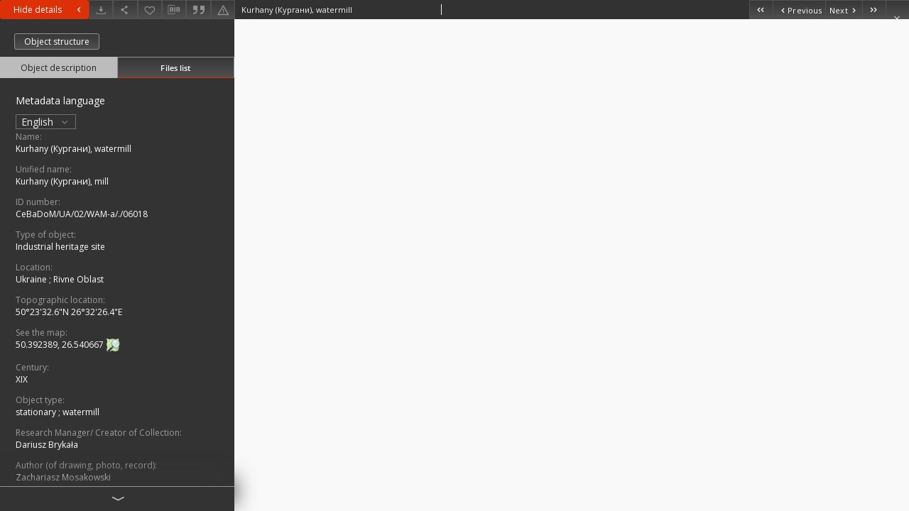

--- FILE ---
content_type: text/html;charset=utf-8
request_url: https://www.rcin.org.pl/dlibra/publication/233092/edition/196884/content?ref=L2NvbGxlY3Rpb25kZXNjcmlwdGlvbi81OTU
body_size: 8179
content:
<!doctype html>
<html lang="en">
	<head>
		


<meta charset="utf-8">
<meta http-equiv="X-UA-Compatible" content="IE=edge">
<meta name="viewport" content="width=device-width, initial-scale=1">


<title>Kurhany (Кургани), watermill - Digital Repository of Scientific Institutes</title>
<meta name="Description" content="Digital Repository of Scientific Institutes (RCIN) was established and is being developed mainly as an outcome of two projects acquired and jointly accomplished by a group of Polish scientific institutes." />

<meta property="og:url"                content="https://www.rcin.org.pl/dlibra/publication/233092/edition/196884/content" />
<meta property="og:type"               content="Object" />
<meta property="og:title"              content="Kurhany (Кургани), watermill - Digital Repository of Scientific Institutes" />
<meta property="og:description"        content="Digital Repository of Scientific Institutes (RCIN) was established and is being developed mainly as an outcome of two projects acquired and jointly accomplished by a group of Polish scientific institutes." />
<meta property="og:image"              content="https://www.rcin.org.pl/style/dlibra/default/img/items/book-without-img.svg" />

<link rel="icon" type="image/png" href="https://www.rcin.org.pl/style/common/img/icons/favicon.png" sizes="16x16"> 
<link rel="apple-touch-icon" href="https://www.rcin.org.pl/style/common/img/icons/apple-touch-icon.png">


<link rel="stylesheet" href="https://www.rcin.org.pl/style/dlibra/default/css/libs.css?20211005093418">
<link rel="stylesheet" href="https://www.rcin.org.pl/style/dlibra/default/css/main.css?20211005093418">
<link rel="stylesheet" href="https://www.rcin.org.pl/style/dlibra/default/css/colors.css?20211005093418">
<link rel="stylesheet" href="https://www.rcin.org.pl/style/dlibra/default/css/custom.css?20211005093418">


								<link rel="meta" type="application/rdf+xml" href="https://www.rcin.org.pl/dlibra/rdf.xml?type=e&amp;id=196884"/>
	
	<link rel="schema.DC" href="http://purl.org/dc/elements/1.1/" />
	<!--type is "document" for import all tags into zotero-->
	<meta name="DC.type" content="document" />
	<meta name="DC.identifier" content="https://www.rcin.org.pl/publication/233092" />
	
						<meta name="DC.rights" content="Creative Commons Attribution BY 4.0 license" />
								<meta name="DC.description" content="Kurhany (Кургани), watermill" />
								<meta name="DC.language" content="pol" />
								<meta name="DC.type" content="Text" />
								<meta name="DC.relation" content="Sulimierski, F., Walewski, W., Krzywicki, J., &amp; Chlebowski, B. (Eds.). (1880). Słownik geograficzny Kr&oacute;lestwa Polskiego i innych kraj&oacute;w słowiańskich (Dictionary of the Kingdom of Poland and Other Slavic Countries), vol. 4. Warszawa, s. 894." />
					<meta name="DC.relation" content="oai:rcin.org.pl:publication:233092" />
			
								<meta name="citation_language" content="pol" />
				<meta name="citation_pdf_url" content="https://rcin.org.pl/Content/196884/PDF/WA51_233092_06018_Kurhany_mlyn_wodny.pdf" />
				<meta name="citation_online_date" content="2021/07/07" />
		
					
<!-- Global site tag (gtag.js) - Google Analytics -->
<script async src="https://www.googletagmanager.com/gtag/js?id=UA-45412433-1"></script>
<script>
  window.dataLayer = window.dataLayer || [];
  function gtag(){dataLayer.push(arguments);}
  gtag('js', new Date());

  gtag('config', 'UA-45412433-1');
</script>

<!-- Hotjar Tracking Code for -->

<!-- Facebook Pixel Code -->
<script>
  !function(f,b,e,v,n,t,s)
  {if(f.fbq)return;n=f.fbq=function(){n.callMethod?
  n.callMethod.apply(n,arguments):n.queue.push(arguments)};
  if(!f._fbq)f._fbq=n;n.push=n;n.loaded=!0;n.version='2.0';
  n.queue=[];t=b.createElement(e);t.async=!0;
  t.src=v;s=b.getElementsByTagName(e)[0];
  s.parentNode.insertBefore(t,s)}(window, document,'script',
  'https://connect.facebook.net/en_US/fbevents.js');
  fbq('init', '376561266817297');
  fbq('track', 'PageView');
</script>
<noscript><img height="1" width="1" style="display:none"
  src="https://www.facebook.com/tr?id=376561266817297&ev=PageView&noscript=1"
/></noscript>
<!-- End Facebook Pixel Code -->

			</head>

	<body class="fixed show-content">

					



<section>
<div id="show-content" tabindex="-1" data-oaiurl="https://www.rcin.org.pl/dlibra/oai-pmh-repository.xml?verb=GetRecord&amp;metadataPrefix=mets&amp;identifier=oai:rcin.org.pl:196884" data-editionid="196884" data-formatid="2">
    <div>
        <aside class="show-content__top-container js-top">
            <div class="show-content__details-container">
                <div class="show-content__close-container">
					<button type="button" class="info-close opened js-toggle-info"
						data-close="Hide details<i class='dlibra-icon-chevron-left'></i>"
						data-show="Show details<i class='dlibra-icon-chevron-right'></i>">
						Hide details
						<i class='dlibra-icon-chevron-right'></i>
					</button>
                </div>
                <ul class="show-content__buttons-list">
										    <li class="buttons-list__item">
							                            																	<a class="buttons-list__item--anchor js-analytics-content "
									   		aria-label="Download"
																						href="https://www.rcin.org.pl/Content/196884/download/" download>
										<span class="dlibra-icon-download"></span>
									</a>
								                            					    </li>
					
                    <li class="share buttons-list__item">
                      <div class="a2a_kit">
						                        <a aria-label="Share" class="a2a_dd buttons-list__item--anchor" href="https://www.addtoany.com/share">
													<span class="dlibra-icon-share"></span>
                        </a>
                      </div>
                    </li>

                    <li class="buttons-list__item">
						                        <button type="button" title="Add to favorites" aria-label="Add to favorites"
							data-addToFav="Add to favorites"
							data-deleteFromFav="Remove from favorites"
							data-ajaxurl="https://www.rcin.org.pl/dlibra/ajax.xml"
							data-ajaxparams="wid=Actions&amp;pageId=publication&amp;actionId=AddToFavouriteAction&amp;eid=196884"
							data-addedtofavlab="Added to favourities."
							data-removedfromfavlab="Removed from favourities"
							data-onlylogged="You have to be logged in"
							data-error="An error occured during adding to favourites"
							class=" buttons-list__item--button js-add-fav">
							<span class="dlibra-icon-heart"></span>
                        </button>
                    </li>

																				
										<li class="buttons-list__item">
											<div class="dropdown">
																								<button class="dropdown-toggle buttons-list__item--button buttons-list__item--button-bib" type="button" data-toggle="dropdown"
													title="Download bibliography description" aria-label="Download bibliography description">
													<span class="dlibra-icon-bib"></span>
												</button>
												<ul class="object__dropdown-bib dropdown-menu pull-left">
													<li>
														<a download="233092.ris" href="https://www.rcin.org.pl/dlibra/dlibra.ris?type=e&amp;id=196884">
															ris
														</a>
													</li>
													<li>
														<a download="233092.bib" href="https://www.rcin.org.pl/dlibra/dlibra.bib?type=e&amp;id=196884">
															BibTeX
														</a>
													</li>
													<li>
														<a download="233092.enw" href="https://www.rcin.org.pl/dlibra/dlibra.endnote?type=e&amp;id=196884">
															EndNote
														</a>
													</li>
													<li>
														<a download="233092.csv" href="https://www.rcin.org.pl/dlibra/dlibra.csv?type=e&amp;id=196884">
															Csv
														</a>
													</li>
												</ul>
											</div>
										</li>

																					<li class="buttons-list__item">
												<button title="Citation" class="buttons-list__item--anchor citations__show"
														data-ajaxurl="https://www.rcin.org.pl/dlibra/citations.json"
														data-ajaxparams="eid=196884">
													<span class="dlibra-icon-citation"></span>
												</button>
											</li>
										
										<li class="buttons-list__item">
																						<a aria-label="Report an error" href="https://www.rcin.org.pl/dlibra/report-problem?id=196884" class="buttons-list__item--anchor">
												<span class="dlibra-icon-warning"></span>
											</a>
										</li>

					                </ul>
            </div>
            <div class="show-content__title-container">
                <div>
																												<span class="show-content__main-header">Kurhany (Кургани), watermill</span>
					
															                </div>
                <ul class="show-content__object-navigation" data-pageid="196884">
																			<li class="object-navigation__item " data-pageid="143850">
												<a class="arrow-container" aria-label="First object on the list" href="https://www.rcin.org.pl/dlibra/publication/179257/edition/143850/content?">
							<span class="dlibra-icon-chevron-left icon"></span>
							<span class="dlibra-icon-chevron-left icon-second"></span>
						</a>
					</li>
										

					<li class="object-navigation__item " data-pageid="143872">
												<a aria-label="Previous object on the list" href="https://www.rcin.org.pl/dlibra/publication/179279/edition/143872/content?">
							<span class="text-info"><span class="dlibra-icon-chevron-left left"></span>Previous</span>
						</a>
					</li>
					
					
					<li class="object-navigation__item " data-pageid="163583">
												<a aria-label="Next object on the list" href="https://www.rcin.org.pl/dlibra/publication/197362/edition/163583/content?">
							<span class="text-info">Next<span class="dlibra-icon-chevron-right right"></span></span>
						</a>
					</li>
															<li class="object-navigation__item " data-pageid="134083">
												<a class="arrow-container" aria-label="Last object on the list" href="https://www.rcin.org.pl/dlibra/publication/168718/edition/134083/content?">
							<span class="dlibra-icon-chevron-right icon"></span>
							<span class="dlibra-icon-chevron-right icon-second"></span>
						</a>
					</li>
																	<li class="object-navigation__item show-content__close">
										<a class="arrow-container" aria-label="Close" href="https://www.rcin.org.pl/dlibra/collectiondescription/595"></a>
				</li>
                </ul>
            </div>
        </aside>
    </div>
    <div>
        <section class="show-content__details-column opened js-details-column">
							<a href="https://www.rcin.org.pl/dlibra/publication/233092/edition/196884#structure" class="show-content__group-object-btn">Object structure</a>
			
			<ul class="nav nav-tabs details__tabs" id="myTab">
                <li class="active details__tabs-item js-tab-switch">
                    <button type="button" data-target="#metadata" data-toggle="tab">Object description</button>
                </li>
                <li class="details__tabs-item js-tab-switch">
                    <button type="button" data-target="#files" data-toggle="tab">Files list</button>
                </li>
            </ul>

            <div class="tab-content details__tabs-content js-tabs-content">
                <div class="tab-pane details__tabs-pane active js-tab" id="metadata">
									<div class="show-content__details-top-wrapper">
						<div class="dropdown details__lang">
															<p class="details__lang-label">Metadata language</p>
								<button class="details__lang-toggle dropdown-toggle" type="button" data-toggle="dropdown">
									English
									<span class="dlibra-icon-chevron-down"></span>
								</button>
								<ul class="details__lang__dropdown-menu dropdown-menu">
																														<li>
												<a href="https://www.rcin.org.pl/dlibra/publication/233092/edition/196884/content?&amp;meta-lang=pl">
													Polski
												</a>
											</li>
																																														</ul>
													</div>
					</div>
				
                        <div>
                                                            			<span class="details__header">Name:</span>
		<p class="details__text ">
						
																	<a href="https://www.rcin.org.pl//dlibra/metadatasearch?action=AdvancedSearchAction&type=-3&val1=Name:%22Kurhany+%5C(%D0%9A%D1%83%D1%80%D0%B3%D0%B0%D0%BD%D0%B8%5C)%2C+watermill%22"
					title="">
					Kurhany (Кургани), watermill
				</a>
								</p>
												<span class="details__header">Unified name:</span>
		<p class="details__text ">
						
																	<a href="https://www.rcin.org.pl//dlibra/metadatasearch?action=AdvancedSearchAction&type=-3&val1=unified-name:%22Kurhany+%5C(%D0%9A%D1%83%D1%80%D0%B3%D0%B0%D0%BD%D0%B8%5C)%2C+mill%22"
					title="">
					Kurhany (Кургани), mill
				</a>
								</p>
												<span class="details__header">ID number:</span>
		<p class="details__text ">
						
																	<a href="https://www.rcin.org.pl//dlibra/metadatasearch?action=AdvancedSearchAction&type=-3&val1=ID-number:%22CeBaDoM%5C%2FUA%5C%2F02%5C%2FWAM%5C-a%5C%2F.%5C%2F06018%22"
					title="">
					CeBaDoM/UA/02/WAM-a/./06018
				</a>
								</p>
							                                                            			<span class="details__header">Type of object:</span>
		<p class="details__text ">
						
																	<a href="https://www.rcin.org.pl//dlibra/metadatasearch?action=AdvancedSearchAction&type=-3&val1=type-of-cultural-object:%22Industrial+heritage+site%22"
					title="">
					Industrial heritage site
				</a>
								</p>
				                                                            			<span class="details__header">Location:</span>
		<p class="details__text ">
						
																	<a href="https://www.rcin.org.pl//dlibra/metadatasearch?action=AdvancedSearchAction&type=-3&val1=location:%22Ukraine%22"
					title="">
					Ukraine
				</a>
								; 
																	<a href="https://www.rcin.org.pl//dlibra/metadatasearch?action=AdvancedSearchAction&type=-3&val1=location:%22Rivne+Oblast%22"
					title="">
					Rivne Oblast
				</a>
								</p>
												<span class="details__header">Topographic location:</span>
		<p class="details__text ">
						
																	<a href="https://www.rcin.org.pl//dlibra/metadatasearch?action=AdvancedSearchAction&type=-3&val1=topographic-location:%2250%C2%B023'32.6%5C%22N+26%C2%B032'26.4%5C%22E%22"
					title="">
					50&deg;23'32.6&quot;N 26&deg;32'26.4&quot;E
				</a>
								</p>
												<span class="details__header">See the map:</span>
		<p class="details__text ">
						
									<a href="https://www.rcin.org.pl//dlibra/metadatasearch?action=AdvancedSearchAction&type=-3&val1=geographic-co-ordinates:%2250.392389%2C+26.540667%22">
					50.392389, 26.540667
				</a>
									<a href="https://www.openstreetmap.org/?mlat=50.392387&mlon=26.540667#map=8/50.392387/26.540667" target="_blank" rel="noopener noreferrer">
						<img src="https://www.rcin.org.pl/style/dlibra/default/img/icons/osm-icon.png" alt="OpenStreetMap"
							title="Click to see the location on a map: 50° 24′ N, 27° E"/>
					</a>
												</p>
							                                                            										<span class="details__header">Century:</span>
		<p class="details__text ">
						
																	<a href="https://www.rcin.org.pl//dlibra/metadatasearch?action=AdvancedSearchAction&type=-3&val1=century:18010101~19000101"
					title="Jan 1, 1801 - Jan 1, 1900">
					XIX
				</a>
								</p>
							                                                            			<span class="details__header">Object type:</span>
		<p class="details__text ">
						
																	<a href="https://www.rcin.org.pl//dlibra/metadatasearch?action=AdvancedSearchAction&type=-3&val1=object-type:%22stationary%22"
					title="">
					stationary
				</a>
								; 
																	<a href="https://www.rcin.org.pl//dlibra/metadatasearch?action=AdvancedSearchAction&type=-3&val1=object-type:%22watermill%22"
					title="">
					watermill
				</a>
								</p>
				                                                            			<span class="details__header">Research Manager/ Creator of Collection:</span>
		<p class="details__text ">
						
																	<a href="https://www.rcin.org.pl//dlibra/metadatasearch?action=AdvancedSearchAction&type=-3&val1=research-manager:%22Dariusz+Bryka%C5%82a%22"
					title="">
					Dariusz Brykała
				</a>
								</p>
				                                                            			<span class="details__header">Author (of drawing, photo, record):</span>
		<p class="details__text ">
						
																	<a href="https://www.rcin.org.pl//dlibra/metadatasearch?action=AdvancedSearchAction&type=-3&val1=author-drawin-photo-record:%22Zachariasz+Mosakowski%22"
					title="">
					Zachariasz Mosakowski
				</a>
								</p>
				                                                            			<span class="details__header">References:</span>
		<p class="details__text ">
						
					<span>Sulimierski, F., Walewski, W., Krzywicki, J., &amp; Chlebowski, B. (Eds.). (1880). Słownik geograficzny Kr&oacute;lestwa Polskiego i innych kraj&oacute;w słowiańskich (Dictionary of the Kingdom of Poland and Other Slavic Countries), vol. 4. Warszawa, s. 894.</span>
			
					</p>
				                                                            			<span class="details__header">Resource type:</span>
		<p class="details__text ">
						
																	<a href="https://www.rcin.org.pl//dlibra/metadatasearch?action=AdvancedSearchAction&type=-3&val1=Type:%22Text%22"
					title="">
					Text
				</a>
								</p>
				                                                            			<span class="details__header">Detailed Resource Type:</span>
		<p class="details__text ">
						
																	<a href="https://www.rcin.org.pl//dlibra/metadatasearch?action=AdvancedSearchAction&type=-3&val1=Detailtype:%22Research+data%22"
					title="">
					Research data
				</a>
								</p>
				                                                            			<span class="details__header">Language:</span>
		<p class="details__text ">
						
																	<a href="https://www.rcin.org.pl//dlibra/metadatasearch?action=AdvancedSearchAction&type=-3&val1=Language:%22pol%22"
					title="">
					pol
				</a>
								</p>
				                                                            			<span class="details__header">Rights:</span>
		<p class="details__text ">
						
																	<a href="https://www.rcin.org.pl//dlibra/metadatasearch?action=AdvancedSearchAction&type=-3&val1=Rights:%22Creative+Commons+Attribution+BY+4.0+license%22"
					title="">
					Creative Commons Attribution BY 4.0 license
				</a>
								</p>
												<span class="details__header">Terms of use:</span>
		<p class="details__text ">
						
																	<a href="https://www.rcin.org.pl//dlibra/metadatasearch?action=AdvancedSearchAction&type=-3&val1=accrights:%22Copyright%5C-protected+material.+%5C%5BCC+BY+4.0%5C%5D+May+be+used+within+the+scope+specified+in+Creative+Commons+Attribution+BY+4.0+license%2C+full+text+available+at%5C:%22"
					title="">
					Copyright-protected material. [CC BY 4.0] May be used within the scope specified in Creative Commons Attribution BY 4.0 license, full text available at:
				</a>
								; 
				<a href="https://creativecommons.org/licenses/by/4.0/legalcode" target="_blank">
			-			<span class="dlibra-icon-chevron-down dlibra-icon-share-mac"></span>
		</a>

							</p>
							                                                            			<span class="details__header">Digitizing institution:</span>
		<p class="details__text ">
						
																	<a href="https://www.rcin.org.pl//dlibra/metadatasearch?action=AdvancedSearchAction&type=-3&val1=digital:%22Institute+of+Geography+and+Spatial+Organization+of+the+Polish+Academy+of+Sciences%22"
					title="">
					Institute of Geography and Spatial Organization of the Polish Academy of Sciences
				</a>
								</p>
				                                                            			<span class="details__header">Original in:</span>
		<p class="details__text ">
						
																	<a href="https://www.rcin.org.pl//dlibra/metadatasearch?action=AdvancedSearchAction&type=-3&val1=original:%22Department+of+Environmental+Resources+and+Geohazards%2C+IGSO+PAS%22"
					title="">
					Department of Environmental Resources and Geohazards, IGSO PAS
				</a>
								</p>
				                                                            			<span class="details__header">Projects co-financed by:</span>
		<p class="details__text ">
						
																	<a href="https://www.rcin.org.pl//dlibra/metadatasearch?action=AdvancedSearchAction&type=-3&val1=sponsor:%22Operational+Program+Digital+Poland%2C+2014%5C-2020%2C+Measure+2.3%5C:+Digital+accessibility+and+usefulness+of+public+sector+information%5C%3B+funds+from+the+European+Regional+Development+Fund+and+national+co%5C-financing+from+the+state+budget.%22"
					title="">
					Operational Program Digital Poland, 2014-2020, Measure 2.3: Digital accessibility and usefulness of public sector information; funds from the European Regional Development Fund and national co-financing from the state budget.
				</a>
								</p>
				                                                            			<span class="details__header">Access:</span>
		<p class="details__text ">
						
																	<a href="https://www.rcin.org.pl//dlibra/metadatasearch?action=AdvancedSearchAction&type=-3&val1=Access:%22Open%22"
					title="">
					Open
				</a>
								</p>
				                                                    </div>
                    </div>
				</div>

                <div class="tab-pane details__tabs-pane js-tab" id="files">
					<ul id="publicationFiles" class="pub-list">
					</ul>
                </div>
            </div>
			<div class="details__more-button hidden js-more-button">
				<span class="dlibra-icon-chevron-long-down"></span>
			</div>
        </section>

        <section>
            <div class="show-content__iframe-wrapper opened js-iframe-wrapper">
            												<iframe tabindex="-1" id="js-main-frame" src="https://www.rcin.org.pl//Content/196884/PDF/WA51_233092_06018_Kurhany_mlyn_wodny.pdf" allowfullscreen title="main-frame" title="1">
						</iframe>
					            	            </div>
        </section>
    </div>
</div>
</section>
<div class="modal fade modal--addToFav" tabindex="-1" role="dialog" data-js-modal='addToFav'>
  <div class="modal-dialog" role="document">
    <div class="modal-content">
      <div class="modal-body">
        <p class="js-addToFav-text"></p>
      </div>
      <div class="modal-footer pull-right">
        <button type="button" class="modal-button" data-dismiss="modal">Ok</button>
      </div>
			<div class="clearfix"></div>
    </div><!-- /.modal-content -->
  </div><!-- /.modal-dialog -->
</div><!-- /.modal -->


<div class="modal fade modal--access" tabindex="-1" role="dialog" data-js-modal="access">
  <div class="modal-dialog js-modal-inner" role="document">
    <div class="modal-content">
      <button type="button" class="modal-close" data-dismiss="modal" aria-label="Close"></button>
      <div class="modal-header">
        <h4 class="modal-title">Secured publication</h4>
      </div>
			<div class="settings__error js-settings-errors">
					<div id="incorrect_captcha" class="settings__error-item js-settings-error" style="display: none;">
						<span>Sending declined. Incorrect text from the image.</span>
						<button class="settings__error-close js-error-close" title="Close"
								aria-label="Close"></button>
	</div>
	<div id="recaptcha_fail" class="settings__error-item js-settings-error" style="display: none;">
						<span>Sending declined. reCAPTCHA verification has failed.</span>
						<button class="settings__error-close js-error-close" title="Close"
								aria-label="Close"></button>
	</div>
			</div>
			<form id="sendPermissionRequestForm" action="javascript:void(0)">
				<div class="modal-body">
					 <p class="modal-desc">This publication is unavailable to your account. If you have more privileged account please try to use it
or contact with the institution connected to this digital library.</p>
					 <label class="modal-label" for="userEmail">Type your email<sup>*</sup></label>
					 <input class="modal-input" required type="email" name="userEmail" id="userEmail" value="" >
					 <input type="hidden" name="editionId" value="196884" id="editionId">
					 <input type="hidden" name="publicationId" value="233092" id="publicationId">
					 <label class="modal-label" for="requestReason">Type your reason<sup>*</sup></label>
					 <textarea class="modal-textarea" required name="requestReason" id="requestReason" cols="50" rows="5" ></textarea>
					 <input type="hidden" name="homeURL" id="homeURL" value="https://www.rcin.org.pl/dlibra">
					  			<div class="modal-captcha">
			<img id="captcha" src="https://www.rcin.org.pl/captcha" width="175" height="40" alt="verification"/>
			<label class="modal-label" for="answer">Enter the text above. <sup>*</sup></label>
			<input class="modal-input" name="answer" id="answer" type="text" size="30" maxLength="30" required
				   aria-required="true"/>
		</div>
					</div>
				<div class="modal-footer">
					<button type="button" class="btn btn-default modal-dismiss" data-dismiss="modal">Cancel</button>
					<button class="modal-submit js-send-request">Send</button>
				</div>
		 </form>
    </div><!-- /.modal-content -->
  </div><!-- /.modal-dialog -->
  <div class="modal-more hidden js-modal-more"></div>
</div><!-- /.modal -->

	<div class="citations__modal">
    <div class="citations__modal--content">
        <div class="citations__modal__header">
            <span class="citations__modal--close">&times;</span>
            <h3 class="citations__modal__header--text">Citation</h3>
        </div>
        <div class="citations__modal--body targetSet">
            <div class="citations__navbar">
                <p>Citation style:
                                            <select class="citations__select">
                                                            <option value="iso690-author-date">ISO690</option>
                                                            <option value="apa">APA</option>
                                                            <option value="modern-language-association">MLA</option>
                                                            <option value="chicago-author-date">Chicago</option>
                                                    </select>
                                    </p>
            </div>
                            <label id="iso690-author-date-label" for="iso690-author-date" class="citations__modal--citation-label target-label" >ISO690</label>
                <textarea id="iso690-author-date" class="citations__modal--citation target"  readonly></textarea>
                            <label id="apa-label" for="apa" class="citations__modal--citation-label target-label" style="display: none;">APA</label>
                <textarea id="apa" class="citations__modal--citation target" style="display: none;" readonly></textarea>
                            <label id="modern-language-association-label" for="modern-language-association" class="citations__modal--citation-label target-label" style="display: none;">MLA</label>
                <textarea id="modern-language-association" class="citations__modal--citation target" style="display: none;" readonly></textarea>
                            <label id="chicago-author-date-label" for="chicago-author-date" class="citations__modal--citation-label target-label" style="display: none;">Chicago</label>
                <textarea id="chicago-author-date" class="citations__modal--citation target" style="display: none;" readonly></textarea>
                    </div>
    </div>
</div>
<script>
  var a2a_config = a2a_config || {};
  a2a_config.onclick = 1;
  a2a_config.locale = "pl";
  a2a_config.color_main = "404040";
  a2a_config.color_border = "525252";
  a2a_config.color_link_text = "f1f1f1";
  a2a_config.color_link_text_hover = "f1f1f1";
  a2a_config.color_bg = "353535";
  a2a_config.icon_color = "#4e4e4e";
	a2a_config.num_services = 6;
	a2a_config.prioritize = ["facebook", "wykop", "twitter", "pinterest", "email", "gmail"];
</script>
<script async src="https://static.addtoany.com/menu/page.js"></script>



					  <div class="modal--change-view modal fade"  tabindex="-1" role="dialog" data-js-modal='changeView'>
    <div class="modal-dialog js-modal-inner">
    <div class="modal-content">
        <button type="button" class="modal-close" data-dismiss="modal" aria-label="Close"></button>
        <div class="modal-header">
          <h4 class="modal-title">How would you like to display the object?</h4>
        </div>
        <div class="modal-body">
                    	                                      <div class="viewMode__section">
              <label class="viewMode__accordion-trigger" data-js-viewmode-trigger="checked">
                  <input name="viewMode" checked class="js-viewMode-option viewMode__radio" type="radio" data-contenturl="https://www.rcin.org.pl/Content/196884/PDF/WA51_233092_06018_Kurhany_mlyn_wodny.pdf" data-value="browser">
                  <span>Let My browser handle publication's content.</span>
              </label>

              <div class="viewMode__accordion-wrapper open js-viewmode-wrapper">
                              </div>
            </div>
                              </div>
        <div class="modal-footer">
          <div class="viewMode__remember">
            <label>
              <input class="viewMode__checkbox remember-mode-checkbox" type="checkbox" data-cookiename="handler_application/pdf_false" data-cookiettl="604800000" data-cookiepath="'/'" checked> <span>Remember my choice</span>
            </label>
          </div>
          <a href="" class="viewMode__submit pull-right js-viewMode-select">Apply</a>
          <div class="clearfix"></div>

        </div>
        </div>
      </div>
  </div><!-- /.modal -->

		
		<script src="https://www.rcin.org.pl/style/dlibra/default/js/script-jquery.min.js"></script>
		<script src="https://www.rcin.org.pl/style/dlibra/default/js/libs.min.js?20211005093418"></script>
		<script src="https://www.rcin.org.pl/style/dlibra/default/js/main.min.js?20211005093418"></script>
		<script src="https://www.rcin.org.pl/style/dlibra/default/js/custom.min.js?20211005093418"></script>
	</body>
</html>


--- FILE ---
content_type: text/xml;charset=utf-8
request_url: https://www.rcin.org.pl/dlibra/oai-pmh-repository.xml?verb=GetRecord&metadataPrefix=mets&identifier=oai:rcin.org.pl:196884
body_size: 9189
content:
<?xml version="1.0" encoding="UTF-8"?>
<?xml-stylesheet type="text/xsl" href="https://www.rcin.org.pl/style/common/xsl/oai-style.xsl"?>
<OAI-PMH xmlns="http://www.openarchives.org/OAI/2.0/" 
         xmlns:xsi="http://www.w3.org/2001/XMLSchema-instance"
         xsi:schemaLocation="http://www.openarchives.org/OAI/2.0/
         http://www.openarchives.org/OAI/2.0/OAI-PMH.xsd">
	<responseDate>2025-12-30T04:09:35Z</responseDate>
	<request identifier="oai:rcin.org.pl:196884" metadataPrefix="mets" verb="GetRecord">
	https://rcin.org.pl/oai-pmh-repository.xml</request>
	<GetRecord>
	
  <record>
	<header>
		<identifier>oai:rcin.org.pl:196884</identifier>
	    <datestamp>2021-12-22T11:13:23Z</datestamp>
		  <setSpec>rcin.org.pl</setSpec> 	      <setSpec>rcin.org.pl:scientificDataAndObjects:humanitiesAndSocialSciences:centralDatabaseOnMills</setSpec> 	      <setSpec>rcin.org.pl:partnerCollections:igipz</setSpec> 	      <setSpec>rcin.org.pl:scientificDataAndObjects:humanitiesAndSocialSciences</setSpec> 	      <setSpec>rcin.org.pl:scientificDataAndObjects</setSpec> 	      <setSpec>rcin.org.pl:partnerCollections:igipz:CeBaDoM</setSpec> 	      <setSpec>rcin.org.pl:partnerCollections</setSpec> 	    </header>
		<metadata>
	<mets LABEL="Kurhany (Кургани), młyn wodny" xmlns="http://www.loc.gov/METS/" xmlns:xlink="http://www.w3.org/1999/xlink" xmlns:xsi="http://www.w3.org/2001/XMLSchema-instance" xsi:schemaLocation="http://www.loc.gov/METS/ http://www.loc.gov/standards/mets/mets.xsd">
 <dmdSec ID="dmd0">
  <mdWrap MIMETYPE="text/xml" MDTYPE="OTHER" OTHERMDTYPE="dlibra_avs" LABEL="Local Metadata">
   <xmlData><dlibra_avs:metadataDescription xmlns:dlibra_avs="https://rcin.org.pl/" xmlns:xsi="http://www.w3.org/2001/XMLSchema-instance" xsi:schemaLocation="https://rcin.org.pl/ https://rcin.org.pl/dlibra/attribute-schema.xsd">
<dlibra_avs:PublicAccess><![CDATA[true]]></dlibra_avs:PublicAccess>
<dlibra_avs:DC>
<dlibra_avs:Title/>
<dlibra_avs:Publisher/>
<dlibra_avs:Date/>
<dlibra_avs:Description>
<dlibra_avs:thesis-degree/>
</dlibra_avs:Description>
<dlibra_avs:Name>
<value xml:lang="en"><![CDATA[Kurhany (Кургани), watermill]]></value>
<value xml:lang="pl"><![CDATA[Kurhany (Кургани), młyn wodny]]></value>
<dlibra_avs:unified-name xml:lang="en"><![CDATA[Kurhany (Кургани), mill]]></dlibra_avs:unified-name>
<dlibra_avs:unified-name xml:lang="pl"><![CDATA[Kurhany (Кургани), młyn]]></dlibra_avs:unified-name>
<dlibra_avs:ID-number><![CDATA[CeBaDoM/UA/02/WAM-a/./06018]]></dlibra_avs:ID-number>
</dlibra_avs:Name>
<dlibra_avs:type-of-cultural-object xml:lang="en"><![CDATA[Industrial heritage site]]></dlibra_avs:type-of-cultural-object>
<dlibra_avs:type-of-cultural-object xml:lang="pl"><![CDATA[Obiekt dziedzictwa przemysłowego]]></dlibra_avs:type-of-cultural-object>
<dlibra_avs:archaeological-site/>
<dlibra_avs:location>
<value xml:lang="en"><![CDATA[Ukraine]]></value>
<value xml:lang="en"><![CDATA[Rivne Oblast]]></value>
<value xml:lang="pl"><![CDATA[Ukraina]]></value>
<value xml:lang="pl"><![CDATA[obw. rówieński]]></value>
<dlibra_avs:topographic-location><![CDATA[50°23'32.6"N 26°32'26.4"E]]></dlibra_avs:topographic-location>
<dlibra_avs:geographic-co-ordinates><![CDATA[50.392387, 26.540667]]></dlibra_avs:geographic-co-ordinates>
<dlibra_avs:geographic-co-ordinates><![CDATA[50.392389, 26.540667]]></dlibra_avs:geographic-co-ordinates>
</dlibra_avs:location>
<dlibra_avs:operation>
<dlibra_avs:century><![CDATA[1801-01-01-1900-01-01]]></dlibra_avs:century>
<dlibra_avs:century><![CDATA[XIX]]></dlibra_avs:century>
</dlibra_avs:operation>
<dlibra_avs:object-type>
<value xml:lang="en"><![CDATA[stationary]]></value>
<value xml:lang="en"><![CDATA[watermill]]></value>
<value xml:lang="pl"><![CDATA[stacjonarny]]></value>
<value xml:lang="pl"><![CDATA[młyn wodny]]></value>
</dlibra_avs:object-type>
<dlibra_avs:usage/>
<dlibra_avs:state-of-preservation/>
<dlibra_avs:characteristics-of-the-object/>
<dlibra_avs:analysis/>
<dlibra_avs:research-manager><![CDATA[Dariusz Brykała]]></dlibra_avs:research-manager>
<dlibra_avs:author-drawin-photo-record><![CDATA[Zachariasz Mosakowski]]></dlibra_avs:author-drawin-photo-record>
<dlibra_avs:documentation/>
<dlibra_avs:References><![CDATA[Sulimierski, F., Walewski, W., Krzywicki, J., & Chlebowski, B. (Eds.). (1880). Słownik geograficzny Królestwa Polskiego i innych krajów słowiańskich (Dictionary of the Kingdom of Poland and Other Slavic Countries), vol. 4. Warszawa, s. 894.]]></dlibra_avs:References>
<dlibra_avs:citation/>
<dlibra_avs:Type xml:lang="en"><![CDATA[Text]]></dlibra_avs:Type>
<dlibra_avs:Type xml:lang="pl"><![CDATA[Tekst]]></dlibra_avs:Type>
<dlibra_avs:Detailtype xml:lang="en"><![CDATA[Research data]]></dlibra_avs:Detailtype>
<dlibra_avs:Detailtype xml:lang="pl"><![CDATA[Dane badawcze]]></dlibra_avs:Detailtype>
<dlibra_avs:Language>
<value><![CDATA[pol]]></value>
</dlibra_avs:Language>
<dlibra_avs:Coverage/>
<dlibra_avs:Rights>
<value xml:lang="en"><![CDATA[Creative Commons Attribution BY 4.0 license]]></value>
<value xml:lang="pl"><![CDATA[Licencja Creative Commons Uznanie autorstwa 4.0]]></value>
<dlibra_avs:accrights xml:lang="en"><![CDATA[Copyright-protected material. [CC BY 4.0] May be used within the scope specified in Creative Commons Attribution BY 4.0 license, full text available at:]]></dlibra_avs:accrights>
<dlibra_avs:accrights xml:lang="en"><![CDATA[https://creativecommons.org/licenses/by/4.0/legalcode -]]></dlibra_avs:accrights>
<dlibra_avs:accrights xml:lang="pl"><![CDATA[Zasób chroniony prawem autorskim. [CC BY 4.0 Międzynarodowe] Korzystanie dozwolone zgodnie z licencją Creative Commons Uznanie autorstwa 4.0, której pełne postanowienia dostępne są pod adresem:]]></dlibra_avs:accrights>
<dlibra_avs:accrights xml:lang="pl"><![CDATA[https://creativecommons.org/licenses/by/4.0/legalcode.pl -]]></dlibra_avs:accrights>
</dlibra_avs:Rights>
<dlibra_avs:digital xml:lang="en"><![CDATA[Institute of Geography and Spatial Organization of the Polish Academy of Sciences]]></dlibra_avs:digital>
<dlibra_avs:digital xml:lang="pl"><![CDATA[Instytut Geografii i Przestrzennego Zagospodarowania Polskiej Akademii Nauk]]></dlibra_avs:digital>
<dlibra_avs:original xml:lang="en"><![CDATA[Department of Environmental Resources and Geohazards, IGSO PAS]]></dlibra_avs:original>
<dlibra_avs:original xml:lang="pl"><![CDATA[Zakład Zasobów Środowiska i Geozagrożeń, IGiPZ PAN]]></dlibra_avs:original>
<dlibra_avs:sponsor xml:lang="en"><![CDATA[Operational Program Digital Poland, 2014-2020, Measure 2.3: Digital accessibility and usefulness of public sector information; funds from the European Regional Development Fund and national co-financing from the state budget.]]></dlibra_avs:sponsor>
<dlibra_avs:sponsor xml:lang="pl"><![CDATA[Program Operacyjny Polska Cyfrowa, lata 2014-2020, Działanie 2.3 : Cyfrowa dostępność i użyteczność sektora publicznego; środki z Europejskiego Funduszu Rozwoju Regionalnego oraz współfinansowania krajowego z budżetu państwa]]></dlibra_avs:sponsor>
<dlibra_avs:Access xml:lang="en"><![CDATA[Open]]></dlibra_avs:Access>
<dlibra_avs:Access xml:lang="pl"><![CDATA[Otwarty]]></dlibra_avs:Access>
</dlibra_avs:DC>
<dlibra_avs:ContentType><![CDATA[application/pdf]]></dlibra_avs:ContentType>
</dlibra_avs:metadataDescription>
</xmlData>
  </mdWrap>
 </dmdSec>
 <dmdSec ID="dmd1">
  <mdWrap MIMETYPE="text/xml" MDTYPE="DC" LABEL="Dublin Core Metadata">
   <xmlData><dc:dc xmlns:dc="http://purl.org/dc/elements/1.1/">
<dc:description xml:lang="en"><![CDATA[Kurhany (Кургани), watermill]]></dc:description>
<dc:description xml:lang="pl"><![CDATA[Kurhany (Кургани), młyn wodny]]></dc:description>
<dc:type xml:lang="en"><![CDATA[Text]]></dc:type>
<dc:type xml:lang="pl"><![CDATA[Tekst]]></dc:type>
<dc:identifier><![CDATA[https://rcin.org.pl/dlibra/publication/233092/edition/196884/content]]></dc:identifier>
<dc:identifier><![CDATA[oai:rcin.org.pl:196884]]></dc:identifier>
<dc:language><![CDATA[pol]]></dc:language>
<dc:relation><![CDATA[Sulimierski, F., Walewski, W., Krzywicki, J., & Chlebowski, B. (Eds.). (1880). Słownik geograficzny Królestwa Polskiego i innych krajów słowiańskich (Dictionary of the Kingdom of Poland and Other Slavic Countries), vol. 4. Warszawa, s. 894.]]></dc:relation>
<dc:rights xml:lang="en"><![CDATA[Creative Commons Attribution BY 4.0 license]]></dc:rights>
<dc:rights xml:lang="pl"><![CDATA[Licencja Creative Commons Uznanie autorstwa 4.0]]></dc:rights>
</dc:dc>
</xmlData>
  </mdWrap>
 </dmdSec>
 <fileSec>
  <fileGrp ID="PDF_original" USE="original">
   <file ID="PDF_original0" MIMETYPE="application/pdf">
    <FLocat LOCTYPE="URL" xlink:type="simple" xlink:href="https://rcin.org.pl/Content/196884/PDF/WA51_233092_06018_Kurhany_mlyn_wodny.pdf"/>
   </file>
  </fileGrp>
 </fileSec>
 <structMap TYPE="PHYSICAL">
  <div ID="PDF_physicalStructure" DMDID="dmd1 dmd0" TYPE="files">
   <div ID="dir.PDF." TYPE="directory">
    <div ID="PDF_phys0" TYPE="file">
     <fptr FILEID="PDF_original0"/>
    </div>
   </div>
  </div>
 </structMap>
</mets>

</metadata>
	  </record>	</GetRecord>
</OAI-PMH>
